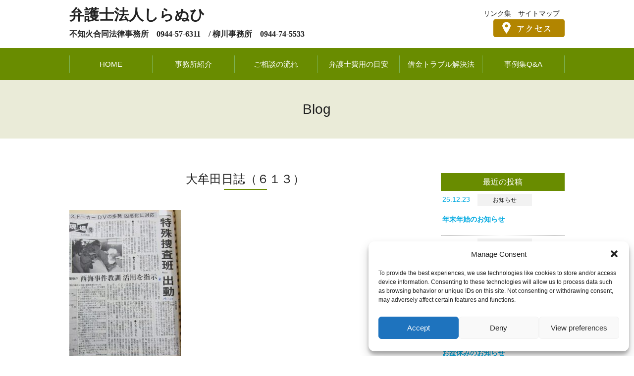

--- FILE ---
content_type: text/html; charset=UTF-8
request_url: https://shiranuhi-law.com/blog/nagao-blog/2677.html
body_size: 50803
content:
<!DOCTYPE html>
<html lang="ja">
<head>
<meta charset="UTF-8">

<title>大牟田日誌（６１３） | 弁護士法人しらぬひ　大牟田不知火合同法律事務所 柳川事務所</title>
<meta name="Keywords" content="大牟田日誌（６１３） , 借金,多重債務,大牟田,柳川,弁護士,相談,離婚,遺産相続,刑事,民事,不知火合同法律事務所" />
<meta name="Description" content="大牟田日誌（６１３） | 暮らしの中の権利を守る、福岡県大牟田市・柳川市の法律事務所です。" />
<meta name="viewport" content="width=device-width, initial-scale=1">
<meta http-equiv="X-UA-Compatible" content="IE=edge"
<link rel="shortcut icon" href="https://shiranuhi-law.com/wordpress/wp-content/themes/shiranuhi-law/images/favicon.ico">
<link rel="stylesheet" href="https://shiranuhi-law.com/wordpress/wp-content/themes/shiranuhi-law/style.css" media="screen">
<script src="https://ajax.googleapis.com/ajax/libs/jquery/1.11.2/jquery.min.js"></script>
<script src="https://shiranuhi-law.com/wordpress/wp-content/themes/shiranuhi-law/js/to-top.js"></script><script>
$(function(){
   $('a[href^=#]').click(function() {
      var speed = 400; 
      var href= $(this).attr("href");
      var target = $(href == "#" || href == "" ? 'html' : href);
      var position = target.offset().top;
      $('body,html').animate({scrollTop:position}, speed, 'swing');
      return false;
   });
});
</script>
<script>
    $(function(){
        var device = navigator.userAgent;
        if((device.indexOf('iPhone') > 0 && device.indexOf('iPad') == -1) || device.indexOf('iPod') > 0 || device.indexOf('Android') > 0){
            $(".tel").wrap('<a href="tel:0944576311"></a>');
        }
    });
</script>
<script>
    $(function(){
        $(".globNav-toggle").on("click", function() {
            $(this).next().slideToggle();
        });
    });
</script>
<script type="text/javascript">
jQuery(function($) {  
var nav    = $('#globalnavi'),
    offset = nav.offset();  
$(window).scroll(function () {
  if($(window).scrollTop() > offset.top) {
    nav.addClass('fixed');
  } else {
    nav.removeClass('fixed');
  }
});  
});
</script>
<script type="text/javascript">
/* <![CDATA[ */
window.JetpackScriptData = {"site":{"icon":"","title":"弁護士法人しらぬひ　大牟田不知火合同法律事務所 柳川事務所","host":"unknown","is_wpcom_platform":false}};
/* ]]> */
</script>
<meta name='robots' content='max-image-preview:large' />
<link rel="alternate" type="application/rss+xml" title="弁護士法人しらぬひ　大牟田不知火合同法律事務所 柳川事務所 &raquo; フィード" href="https://shiranuhi-law.com/wordpress/feed" />
<link rel="alternate" type="application/rss+xml" title="弁護士法人しらぬひ　大牟田不知火合同法律事務所 柳川事務所 &raquo; コメントフィード" href="https://shiranuhi-law.com/wordpress/comments/feed" />
<link rel="alternate" type="application/rss+xml" title="弁護士法人しらぬひ　大牟田不知火合同法律事務所 柳川事務所 &raquo; 大牟田日誌（６１３） のコメントのフィード" href="https://shiranuhi-law.com/wordpress/blog/nagao-blog/2677.html/feed" />
<link rel="alternate" title="oEmbed (JSON)" type="application/json+oembed" href="https://shiranuhi-law.com/wordpress/wp-json/oembed/1.0/embed?url=https%3A%2F%2Fshiranuhi-law.com%2Fwordpress%2Fblog%2Fnagao-blog%2F2677.html" />
<link rel="alternate" title="oEmbed (XML)" type="text/xml+oembed" href="https://shiranuhi-law.com/wordpress/wp-json/oembed/1.0/embed?url=https%3A%2F%2Fshiranuhi-law.com%2Fwordpress%2Fblog%2Fnagao-blog%2F2677.html&#038;format=xml" />
<style id='wp-img-auto-sizes-contain-inline-css' type='text/css'>
img:is([sizes=auto i],[sizes^="auto," i]){contain-intrinsic-size:3000px 1500px}
/*# sourceURL=wp-img-auto-sizes-contain-inline-css */
</style>
<style id='wp-emoji-styles-inline-css' type='text/css'>

	img.wp-smiley, img.emoji {
		display: inline !important;
		border: none !important;
		box-shadow: none !important;
		height: 1em !important;
		width: 1em !important;
		margin: 0 0.07em !important;
		vertical-align: -0.1em !important;
		background: none !important;
		padding: 0 !important;
	}
/*# sourceURL=wp-emoji-styles-inline-css */
</style>
<style id='wp-block-library-inline-css' type='text/css'>
:root{--wp-block-synced-color:#7a00df;--wp-block-synced-color--rgb:122,0,223;--wp-bound-block-color:var(--wp-block-synced-color);--wp-editor-canvas-background:#ddd;--wp-admin-theme-color:#007cba;--wp-admin-theme-color--rgb:0,124,186;--wp-admin-theme-color-darker-10:#006ba1;--wp-admin-theme-color-darker-10--rgb:0,107,160.5;--wp-admin-theme-color-darker-20:#005a87;--wp-admin-theme-color-darker-20--rgb:0,90,135;--wp-admin-border-width-focus:2px}@media (min-resolution:192dpi){:root{--wp-admin-border-width-focus:1.5px}}.wp-element-button{cursor:pointer}:root .has-very-light-gray-background-color{background-color:#eee}:root .has-very-dark-gray-background-color{background-color:#313131}:root .has-very-light-gray-color{color:#eee}:root .has-very-dark-gray-color{color:#313131}:root .has-vivid-green-cyan-to-vivid-cyan-blue-gradient-background{background:linear-gradient(135deg,#00d084,#0693e3)}:root .has-purple-crush-gradient-background{background:linear-gradient(135deg,#34e2e4,#4721fb 50%,#ab1dfe)}:root .has-hazy-dawn-gradient-background{background:linear-gradient(135deg,#faaca8,#dad0ec)}:root .has-subdued-olive-gradient-background{background:linear-gradient(135deg,#fafae1,#67a671)}:root .has-atomic-cream-gradient-background{background:linear-gradient(135deg,#fdd79a,#004a59)}:root .has-nightshade-gradient-background{background:linear-gradient(135deg,#330968,#31cdcf)}:root .has-midnight-gradient-background{background:linear-gradient(135deg,#020381,#2874fc)}:root{--wp--preset--font-size--normal:16px;--wp--preset--font-size--huge:42px}.has-regular-font-size{font-size:1em}.has-larger-font-size{font-size:2.625em}.has-normal-font-size{font-size:var(--wp--preset--font-size--normal)}.has-huge-font-size{font-size:var(--wp--preset--font-size--huge)}.has-text-align-center{text-align:center}.has-text-align-left{text-align:left}.has-text-align-right{text-align:right}.has-fit-text{white-space:nowrap!important}#end-resizable-editor-section{display:none}.aligncenter{clear:both}.items-justified-left{justify-content:flex-start}.items-justified-center{justify-content:center}.items-justified-right{justify-content:flex-end}.items-justified-space-between{justify-content:space-between}.screen-reader-text{border:0;clip-path:inset(50%);height:1px;margin:-1px;overflow:hidden;padding:0;position:absolute;width:1px;word-wrap:normal!important}.screen-reader-text:focus{background-color:#ddd;clip-path:none;color:#444;display:block;font-size:1em;height:auto;left:5px;line-height:normal;padding:15px 23px 14px;text-decoration:none;top:5px;width:auto;z-index:100000}html :where(.has-border-color){border-style:solid}html :where([style*=border-top-color]){border-top-style:solid}html :where([style*=border-right-color]){border-right-style:solid}html :where([style*=border-bottom-color]){border-bottom-style:solid}html :where([style*=border-left-color]){border-left-style:solid}html :where([style*=border-width]){border-style:solid}html :where([style*=border-top-width]){border-top-style:solid}html :where([style*=border-right-width]){border-right-style:solid}html :where([style*=border-bottom-width]){border-bottom-style:solid}html :where([style*=border-left-width]){border-left-style:solid}html :where(img[class*=wp-image-]){height:auto;max-width:100%}:where(figure){margin:0 0 1em}html :where(.is-position-sticky){--wp-admin--admin-bar--position-offset:var(--wp-admin--admin-bar--height,0px)}@media screen and (max-width:600px){html :where(.is-position-sticky){--wp-admin--admin-bar--position-offset:0px}}

/*# sourceURL=wp-block-library-inline-css */
</style><style id='global-styles-inline-css' type='text/css'>
:root{--wp--preset--aspect-ratio--square: 1;--wp--preset--aspect-ratio--4-3: 4/3;--wp--preset--aspect-ratio--3-4: 3/4;--wp--preset--aspect-ratio--3-2: 3/2;--wp--preset--aspect-ratio--2-3: 2/3;--wp--preset--aspect-ratio--16-9: 16/9;--wp--preset--aspect-ratio--9-16: 9/16;--wp--preset--color--black: #000000;--wp--preset--color--cyan-bluish-gray: #abb8c3;--wp--preset--color--white: #ffffff;--wp--preset--color--pale-pink: #f78da7;--wp--preset--color--vivid-red: #cf2e2e;--wp--preset--color--luminous-vivid-orange: #ff6900;--wp--preset--color--luminous-vivid-amber: #fcb900;--wp--preset--color--light-green-cyan: #7bdcb5;--wp--preset--color--vivid-green-cyan: #00d084;--wp--preset--color--pale-cyan-blue: #8ed1fc;--wp--preset--color--vivid-cyan-blue: #0693e3;--wp--preset--color--vivid-purple: #9b51e0;--wp--preset--gradient--vivid-cyan-blue-to-vivid-purple: linear-gradient(135deg,rgb(6,147,227) 0%,rgb(155,81,224) 100%);--wp--preset--gradient--light-green-cyan-to-vivid-green-cyan: linear-gradient(135deg,rgb(122,220,180) 0%,rgb(0,208,130) 100%);--wp--preset--gradient--luminous-vivid-amber-to-luminous-vivid-orange: linear-gradient(135deg,rgb(252,185,0) 0%,rgb(255,105,0) 100%);--wp--preset--gradient--luminous-vivid-orange-to-vivid-red: linear-gradient(135deg,rgb(255,105,0) 0%,rgb(207,46,46) 100%);--wp--preset--gradient--very-light-gray-to-cyan-bluish-gray: linear-gradient(135deg,rgb(238,238,238) 0%,rgb(169,184,195) 100%);--wp--preset--gradient--cool-to-warm-spectrum: linear-gradient(135deg,rgb(74,234,220) 0%,rgb(151,120,209) 20%,rgb(207,42,186) 40%,rgb(238,44,130) 60%,rgb(251,105,98) 80%,rgb(254,248,76) 100%);--wp--preset--gradient--blush-light-purple: linear-gradient(135deg,rgb(255,206,236) 0%,rgb(152,150,240) 100%);--wp--preset--gradient--blush-bordeaux: linear-gradient(135deg,rgb(254,205,165) 0%,rgb(254,45,45) 50%,rgb(107,0,62) 100%);--wp--preset--gradient--luminous-dusk: linear-gradient(135deg,rgb(255,203,112) 0%,rgb(199,81,192) 50%,rgb(65,88,208) 100%);--wp--preset--gradient--pale-ocean: linear-gradient(135deg,rgb(255,245,203) 0%,rgb(182,227,212) 50%,rgb(51,167,181) 100%);--wp--preset--gradient--electric-grass: linear-gradient(135deg,rgb(202,248,128) 0%,rgb(113,206,126) 100%);--wp--preset--gradient--midnight: linear-gradient(135deg,rgb(2,3,129) 0%,rgb(40,116,252) 100%);--wp--preset--font-size--small: 13px;--wp--preset--font-size--medium: 20px;--wp--preset--font-size--large: 36px;--wp--preset--font-size--x-large: 42px;--wp--preset--spacing--20: 0.44rem;--wp--preset--spacing--30: 0.67rem;--wp--preset--spacing--40: 1rem;--wp--preset--spacing--50: 1.5rem;--wp--preset--spacing--60: 2.25rem;--wp--preset--spacing--70: 3.38rem;--wp--preset--spacing--80: 5.06rem;--wp--preset--shadow--natural: 6px 6px 9px rgba(0, 0, 0, 0.2);--wp--preset--shadow--deep: 12px 12px 50px rgba(0, 0, 0, 0.4);--wp--preset--shadow--sharp: 6px 6px 0px rgba(0, 0, 0, 0.2);--wp--preset--shadow--outlined: 6px 6px 0px -3px rgb(255, 255, 255), 6px 6px rgb(0, 0, 0);--wp--preset--shadow--crisp: 6px 6px 0px rgb(0, 0, 0);}:where(.is-layout-flex){gap: 0.5em;}:where(.is-layout-grid){gap: 0.5em;}body .is-layout-flex{display: flex;}.is-layout-flex{flex-wrap: wrap;align-items: center;}.is-layout-flex > :is(*, div){margin: 0;}body .is-layout-grid{display: grid;}.is-layout-grid > :is(*, div){margin: 0;}:where(.wp-block-columns.is-layout-flex){gap: 2em;}:where(.wp-block-columns.is-layout-grid){gap: 2em;}:where(.wp-block-post-template.is-layout-flex){gap: 1.25em;}:where(.wp-block-post-template.is-layout-grid){gap: 1.25em;}.has-black-color{color: var(--wp--preset--color--black) !important;}.has-cyan-bluish-gray-color{color: var(--wp--preset--color--cyan-bluish-gray) !important;}.has-white-color{color: var(--wp--preset--color--white) !important;}.has-pale-pink-color{color: var(--wp--preset--color--pale-pink) !important;}.has-vivid-red-color{color: var(--wp--preset--color--vivid-red) !important;}.has-luminous-vivid-orange-color{color: var(--wp--preset--color--luminous-vivid-orange) !important;}.has-luminous-vivid-amber-color{color: var(--wp--preset--color--luminous-vivid-amber) !important;}.has-light-green-cyan-color{color: var(--wp--preset--color--light-green-cyan) !important;}.has-vivid-green-cyan-color{color: var(--wp--preset--color--vivid-green-cyan) !important;}.has-pale-cyan-blue-color{color: var(--wp--preset--color--pale-cyan-blue) !important;}.has-vivid-cyan-blue-color{color: var(--wp--preset--color--vivid-cyan-blue) !important;}.has-vivid-purple-color{color: var(--wp--preset--color--vivid-purple) !important;}.has-black-background-color{background-color: var(--wp--preset--color--black) !important;}.has-cyan-bluish-gray-background-color{background-color: var(--wp--preset--color--cyan-bluish-gray) !important;}.has-white-background-color{background-color: var(--wp--preset--color--white) !important;}.has-pale-pink-background-color{background-color: var(--wp--preset--color--pale-pink) !important;}.has-vivid-red-background-color{background-color: var(--wp--preset--color--vivid-red) !important;}.has-luminous-vivid-orange-background-color{background-color: var(--wp--preset--color--luminous-vivid-orange) !important;}.has-luminous-vivid-amber-background-color{background-color: var(--wp--preset--color--luminous-vivid-amber) !important;}.has-light-green-cyan-background-color{background-color: var(--wp--preset--color--light-green-cyan) !important;}.has-vivid-green-cyan-background-color{background-color: var(--wp--preset--color--vivid-green-cyan) !important;}.has-pale-cyan-blue-background-color{background-color: var(--wp--preset--color--pale-cyan-blue) !important;}.has-vivid-cyan-blue-background-color{background-color: var(--wp--preset--color--vivid-cyan-blue) !important;}.has-vivid-purple-background-color{background-color: var(--wp--preset--color--vivid-purple) !important;}.has-black-border-color{border-color: var(--wp--preset--color--black) !important;}.has-cyan-bluish-gray-border-color{border-color: var(--wp--preset--color--cyan-bluish-gray) !important;}.has-white-border-color{border-color: var(--wp--preset--color--white) !important;}.has-pale-pink-border-color{border-color: var(--wp--preset--color--pale-pink) !important;}.has-vivid-red-border-color{border-color: var(--wp--preset--color--vivid-red) !important;}.has-luminous-vivid-orange-border-color{border-color: var(--wp--preset--color--luminous-vivid-orange) !important;}.has-luminous-vivid-amber-border-color{border-color: var(--wp--preset--color--luminous-vivid-amber) !important;}.has-light-green-cyan-border-color{border-color: var(--wp--preset--color--light-green-cyan) !important;}.has-vivid-green-cyan-border-color{border-color: var(--wp--preset--color--vivid-green-cyan) !important;}.has-pale-cyan-blue-border-color{border-color: var(--wp--preset--color--pale-cyan-blue) !important;}.has-vivid-cyan-blue-border-color{border-color: var(--wp--preset--color--vivid-cyan-blue) !important;}.has-vivid-purple-border-color{border-color: var(--wp--preset--color--vivid-purple) !important;}.has-vivid-cyan-blue-to-vivid-purple-gradient-background{background: var(--wp--preset--gradient--vivid-cyan-blue-to-vivid-purple) !important;}.has-light-green-cyan-to-vivid-green-cyan-gradient-background{background: var(--wp--preset--gradient--light-green-cyan-to-vivid-green-cyan) !important;}.has-luminous-vivid-amber-to-luminous-vivid-orange-gradient-background{background: var(--wp--preset--gradient--luminous-vivid-amber-to-luminous-vivid-orange) !important;}.has-luminous-vivid-orange-to-vivid-red-gradient-background{background: var(--wp--preset--gradient--luminous-vivid-orange-to-vivid-red) !important;}.has-very-light-gray-to-cyan-bluish-gray-gradient-background{background: var(--wp--preset--gradient--very-light-gray-to-cyan-bluish-gray) !important;}.has-cool-to-warm-spectrum-gradient-background{background: var(--wp--preset--gradient--cool-to-warm-spectrum) !important;}.has-blush-light-purple-gradient-background{background: var(--wp--preset--gradient--blush-light-purple) !important;}.has-blush-bordeaux-gradient-background{background: var(--wp--preset--gradient--blush-bordeaux) !important;}.has-luminous-dusk-gradient-background{background: var(--wp--preset--gradient--luminous-dusk) !important;}.has-pale-ocean-gradient-background{background: var(--wp--preset--gradient--pale-ocean) !important;}.has-electric-grass-gradient-background{background: var(--wp--preset--gradient--electric-grass) !important;}.has-midnight-gradient-background{background: var(--wp--preset--gradient--midnight) !important;}.has-small-font-size{font-size: var(--wp--preset--font-size--small) !important;}.has-medium-font-size{font-size: var(--wp--preset--font-size--medium) !important;}.has-large-font-size{font-size: var(--wp--preset--font-size--large) !important;}.has-x-large-font-size{font-size: var(--wp--preset--font-size--x-large) !important;}
/*# sourceURL=global-styles-inline-css */
</style>

<style id='classic-theme-styles-inline-css' type='text/css'>
/*! This file is auto-generated */
.wp-block-button__link{color:#fff;background-color:#32373c;border-radius:9999px;box-shadow:none;text-decoration:none;padding:calc(.667em + 2px) calc(1.333em + 2px);font-size:1.125em}.wp-block-file__button{background:#32373c;color:#fff;text-decoration:none}
/*# sourceURL=/wp-includes/css/classic-themes.min.css */
</style>
<link rel='stylesheet' id='cmplz-general-css' href='https://shiranuhi-law.com/wordpress/wp-content/plugins/complianz-gdpr/assets/css/cookieblocker.min.css?ver=1752550563' type='text/css' media='all' />
<link rel='stylesheet' id='wp-pagenavi-css' href='https://shiranuhi-law.com/wordpress/wp-content/plugins/wp-pagenavi/pagenavi-css.css?ver=2.70' type='text/css' media='all' />
<link rel="https://api.w.org/" href="https://shiranuhi-law.com/wordpress/wp-json/" /><link rel="alternate" title="JSON" type="application/json" href="https://shiranuhi-law.com/wordpress/wp-json/wp/v2/posts/2677" /><link rel="EditURI" type="application/rsd+xml" title="RSD" href="https://shiranuhi-law.com/wordpress/xmlrpc.php?rsd" />
<link rel="canonical" href="https://shiranuhi-law.com/wordpress/blog/nagao-blog/2677.html" />
			<style>.cmplz-hidden {
					display: none !important;
				}</style></head>
	
<body data-rsssl=1 class="wp-singular post-template-default single single-post postid-2677 single-format-standard wp-theme-shiranuhi-law">
<!--header -->
<header id="header" role="banner" class="c_fix inner">
<div class="left">
<h1><a href="https://shiranuhi-law.com/wordpress">弁護士法人しらぬひ</a></h1>
<p class="strong16 min s_none">不知火合同法律事務所　0944-57-6311　/ 柳川事務所　0944-74-5533</p>
</div>
<div class="right mb5">
<ul class="inline s_none h_link">
<li><a href="https://shiranuhi-law.com/wordpress/links">リンク集</a></li>
<li><a href="https://shiranuhi-law.com/wordpress/sitemap">サイトマップ</a></li>
</ul>
<p class="t_right"><a href="https://shiranuhi-law.com/wordpress/about"><img src="https://shiranuhi-law.com/wordpress/wp-content/themes/shiranuhi-law/images/bt_access.png" alt="アクセス"/></a></p>
</div>
</header>
<!--/header -->

<!--nav -->
<nav id="globalnavi" role="navigation" class="globNav-row">
<span class="globNav-toggle">MENU</span>
<ul class="clearfix globNav-inner">
<li class="active"><a href="https://shiranuhi-law.com/wordpress">HOME</a></li>
<li><a href="https://shiranuhi-law.com/wordpress/about">事務所紹介</a></li>
<li><a href="https://shiranuhi-law.com/wordpress/flow">ご相談の流れ</a></li>
<li><a href="https://shiranuhi-law.com/wordpress/price">弁護士費用の目安</a></li>
<li><a href="https://shiranuhi-law.com/wordpress/trouble">借金トラブル解決法</a></li>
<li><a href="http://mblg.tv/shiranuhi/" target="_blank">事例集Q&amp;A</a></li>
<li class="p_none"><a href="https://shiranuhi-law.com/wordpress/links">リンク集</a></li>
<li class="p_none"><a href="https://shiranuhi-law.com/wordpress/contact">お問い合わせ</a></li>
<li class="p_none"><a href="https://shiranuhi-law.com/wordpress/sitemap">サイトマップ</a></li>
</ul>
</nav>
<!--/nav -->	

<!--pagetitle-->
<div class="page_title">
<h2>Blog</h2>
</div>
<!--/pagetitle-->

<!--contents -->
<div id="contents" class="c_fix inner mt70">
<div id="main" role="main">
<h3 class="title">大牟田日誌（６１３）</h3>
<p><a href="https://shiranuhi-law.com/wordpress/wp-content/uploads/2020/10/ad69560297f775adde4debf9877860c1.jpg"><img fetchpriority="high" decoding="async" src="https://shiranuhi-law.com/wordpress/wp-content/uploads/2020/10/ad69560297f775adde4debf9877860c1-225x300.jpg" alt="" width="225" height="300" class="alignleft size-medium wp-image-2678" srcset="https://shiranuhi-law.com/wordpress/wp-content/uploads/2020/10/ad69560297f775adde4debf9877860c1-225x300.jpg 225w, https://shiranuhi-law.com/wordpress/wp-content/uploads/2020/10/ad69560297f775adde4debf9877860c1.jpg 300w" sizes="(max-width: 225px) 100vw, 225px" /></a></p>
<p>　DV対策のための出動が求められることは少なくないようです。</p>
<p>&nbsp;</p>
<p><a href="https://shiranuhi-law.com/wordpress/wp-content/uploads/2020/10/1c13b584d61c25b29b1af70cd05e9fcf.jpg"><img decoding="async" src="https://shiranuhi-law.com/wordpress/wp-content/uploads/2020/10/1c13b584d61c25b29b1af70cd05e9fcf-300x225.jpg" alt="" width="300" height="225" class="alignleft size-medium wp-image-2679" srcset="https://shiranuhi-law.com/wordpress/wp-content/uploads/2020/10/1c13b584d61c25b29b1af70cd05e9fcf-300x225.jpg 300w, https://shiranuhi-law.com/wordpress/wp-content/uploads/2020/10/1c13b584d61c25b29b1af70cd05e9fcf.jpg 400w" sizes="(max-width: 300px) 100vw, 300px" /></a></p>
<p>　3.11のあと始末は、今も先が見えません。</p>
<p>&nbsp;</p>
<div class="mt40 c_fix"> <p class="oldpage left">
<< <a href="https://shiranuhi-law.com/wordpress/blog/nagao-blog/2672.html" rel="prev">前の記事</a></p><p class="newpage right">
<a href="https://shiranuhi-law.com/wordpress/blog/nagao-blog/2681.html" rel="next">次の記事</a> >></p>
</div>
</div>
<!-- sidebar -->
<aside id="side">
<h3>最近の投稿</h3>
<ul>
<li>
<a href="https://shiranuhi-law.com/wordpress/new/6052.html">
<p><time datetime="2025-12-23">25.12.23</time><span>お知らせ</span></p>
<h4>年末年始のお知らせ</h4>
</a>
</li>
<li>
<a href="https://shiranuhi-law.com/wordpress/blog/nagao-blog/6046.html">
<p><time datetime="2025-11-18">25.11.18</time><span>映画</span></p>
<h4>映画のある人生</h4>
</a>
</li>
<li>
<a href="https://shiranuhi-law.com/wordpress/blog/nagao-blog/6040.html">
<p><time datetime="2025-09-01">25.09.01</time><span>映画</span></p>
<h4>映画のある人生</h4>
</a>
</li>
<li>
<a href="https://shiranuhi-law.com/wordpress/new/6036.html">
<p><time datetime="2025-08-05">25.08.05</time><span>お知らせ</span></p>
<h4>お盆休みのお知らせ</h4>
</a>
</li>
<li>
<a href="https://shiranuhi-law.com/wordpress/blog/nagao-blog/6032.html">
<p><time datetime="2025-07-07">25.07.07</time><span>映画</span></p>
<h4>映画のある人生</h4>
</a>
</li>
</ul>
<div id="categories-2" class="widget widget_categories"><h3>カテゴリー</h3>
			<ul>
					<li class="cat-item cat-item-14"><a href="https://shiranuhi-law.com/wordpress/./blog">ブログ</a>
<ul class='children'>
	<li class="cat-item cat-item-13"><a href="https://shiranuhi-law.com/wordpress/./blog/kuwahara-blog">桑原弁護士のブログ</a>
</li>
	<li class="cat-item cat-item-4"><a href="https://shiranuhi-law.com/wordpress/./blog/nagao-blog">永尾弁護士のブログ</a>
	<ul class='children'>
	<li class="cat-item cat-item-10"><a href="https://shiranuhi-law.com/wordpress/./blog/nagao-blog/%e3%81%9d%e3%81%ae%e4%bb%96">その他</a>
</li>
	<li class="cat-item cat-item-8"><a href="https://shiranuhi-law.com/wordpress/./blog/nagao-blog/%e6%97%85%e8%a1%8c">旅行</a>
</li>
	<li class="cat-item cat-item-5"><a href="https://shiranuhi-law.com/wordpress/./blog/nagao-blog/%e6%97%a5%e8%aa%8c">日誌</a>
</li>
	<li class="cat-item cat-item-11"><a href="https://shiranuhi-law.com/wordpress/./blog/nagao-blog/%e6%98%a0%e7%94%bb">映画</a>
</li>
	<li class="cat-item cat-item-9"><a href="https://shiranuhi-law.com/wordpress/./blog/nagao-blog/%e8%8a%b1">花</a>
</li>
	</ul>
</li>
</ul>
</li>
	<li class="cat-item cat-item-1"><a href="https://shiranuhi-law.com/wordpress/./new">新着情報</a>
<ul class='children'>
	<li class="cat-item cat-item-2"><a href="https://shiranuhi-law.com/wordpress/./new/news">お知らせ</a>
</li>
	<li class="cat-item cat-item-3"><a href="https://shiranuhi-law.com/wordpress/./new/topics">トピックス</a>
</li>
</ul>
</li>
	<li class="cat-item cat-item-15"><a href="https://shiranuhi-law.com/wordpress/./%e6%98%a0%e7%94%bb-2">映画</a>
</li>
			</ul>

			</div><div id="archives-2" class="widget widget_archive"><h3>アーカイブ</h3>		<label class="screen-reader-text" for="archives-dropdown-2">アーカイブ</label>
		<select id="archives-dropdown-2" name="archive-dropdown">
			
			<option value="">月を選択</option>
				<option value='https://shiranuhi-law.com/wordpress/date/2025/12'> 2025年12月 </option>
	<option value='https://shiranuhi-law.com/wordpress/date/2025/11'> 2025年11月 </option>
	<option value='https://shiranuhi-law.com/wordpress/date/2025/09'> 2025年9月 </option>
	<option value='https://shiranuhi-law.com/wordpress/date/2025/08'> 2025年8月 </option>
	<option value='https://shiranuhi-law.com/wordpress/date/2025/07'> 2025年7月 </option>
	<option value='https://shiranuhi-law.com/wordpress/date/2025/05'> 2025年5月 </option>
	<option value='https://shiranuhi-law.com/wordpress/date/2025/04'> 2025年4月 </option>
	<option value='https://shiranuhi-law.com/wordpress/date/2025/02'> 2025年2月 </option>
	<option value='https://shiranuhi-law.com/wordpress/date/2025/01'> 2025年1月 </option>
	<option value='https://shiranuhi-law.com/wordpress/date/2024/12'> 2024年12月 </option>
	<option value='https://shiranuhi-law.com/wordpress/date/2024/10'> 2024年10月 </option>
	<option value='https://shiranuhi-law.com/wordpress/date/2024/09'> 2024年9月 </option>
	<option value='https://shiranuhi-law.com/wordpress/date/2024/08'> 2024年8月 </option>
	<option value='https://shiranuhi-law.com/wordpress/date/2024/07'> 2024年7月 </option>
	<option value='https://shiranuhi-law.com/wordpress/date/2024/06'> 2024年6月 </option>
	<option value='https://shiranuhi-law.com/wordpress/date/2024/05'> 2024年5月 </option>
	<option value='https://shiranuhi-law.com/wordpress/date/2024/04'> 2024年4月 </option>
	<option value='https://shiranuhi-law.com/wordpress/date/2024/03'> 2024年3月 </option>
	<option value='https://shiranuhi-law.com/wordpress/date/2024/01'> 2024年1月 </option>
	<option value='https://shiranuhi-law.com/wordpress/date/2023/12'> 2023年12月 </option>
	<option value='https://shiranuhi-law.com/wordpress/date/2023/10'> 2023年10月 </option>
	<option value='https://shiranuhi-law.com/wordpress/date/2023/09'> 2023年9月 </option>
	<option value='https://shiranuhi-law.com/wordpress/date/2023/08'> 2023年8月 </option>
	<option value='https://shiranuhi-law.com/wordpress/date/2023/07'> 2023年7月 </option>
	<option value='https://shiranuhi-law.com/wordpress/date/2023/06'> 2023年6月 </option>
	<option value='https://shiranuhi-law.com/wordpress/date/2023/05'> 2023年5月 </option>
	<option value='https://shiranuhi-law.com/wordpress/date/2023/04'> 2023年4月 </option>
	<option value='https://shiranuhi-law.com/wordpress/date/2023/03'> 2023年3月 </option>
	<option value='https://shiranuhi-law.com/wordpress/date/2023/02'> 2023年2月 </option>
	<option value='https://shiranuhi-law.com/wordpress/date/2023/01'> 2023年1月 </option>
	<option value='https://shiranuhi-law.com/wordpress/date/2022/12'> 2022年12月 </option>
	<option value='https://shiranuhi-law.com/wordpress/date/2022/11'> 2022年11月 </option>
	<option value='https://shiranuhi-law.com/wordpress/date/2022/10'> 2022年10月 </option>
	<option value='https://shiranuhi-law.com/wordpress/date/2022/09'> 2022年9月 </option>
	<option value='https://shiranuhi-law.com/wordpress/date/2022/08'> 2022年8月 </option>
	<option value='https://shiranuhi-law.com/wordpress/date/2022/07'> 2022年7月 </option>
	<option value='https://shiranuhi-law.com/wordpress/date/2022/06'> 2022年6月 </option>
	<option value='https://shiranuhi-law.com/wordpress/date/2022/05'> 2022年5月 </option>
	<option value='https://shiranuhi-law.com/wordpress/date/2022/04'> 2022年4月 </option>
	<option value='https://shiranuhi-law.com/wordpress/date/2022/03'> 2022年3月 </option>
	<option value='https://shiranuhi-law.com/wordpress/date/2022/02'> 2022年2月 </option>
	<option value='https://shiranuhi-law.com/wordpress/date/2022/01'> 2022年1月 </option>
	<option value='https://shiranuhi-law.com/wordpress/date/2021/12'> 2021年12月 </option>
	<option value='https://shiranuhi-law.com/wordpress/date/2021/11'> 2021年11月 </option>
	<option value='https://shiranuhi-law.com/wordpress/date/2021/10'> 2021年10月 </option>
	<option value='https://shiranuhi-law.com/wordpress/date/2021/09'> 2021年9月 </option>
	<option value='https://shiranuhi-law.com/wordpress/date/2021/08'> 2021年8月 </option>
	<option value='https://shiranuhi-law.com/wordpress/date/2021/07'> 2021年7月 </option>
	<option value='https://shiranuhi-law.com/wordpress/date/2021/06'> 2021年6月 </option>
	<option value='https://shiranuhi-law.com/wordpress/date/2021/05'> 2021年5月 </option>
	<option value='https://shiranuhi-law.com/wordpress/date/2021/04'> 2021年4月 </option>
	<option value='https://shiranuhi-law.com/wordpress/date/2021/03'> 2021年3月 </option>
	<option value='https://shiranuhi-law.com/wordpress/date/2021/02'> 2021年2月 </option>
	<option value='https://shiranuhi-law.com/wordpress/date/2021/01'> 2021年1月 </option>
	<option value='https://shiranuhi-law.com/wordpress/date/2020/12'> 2020年12月 </option>
	<option value='https://shiranuhi-law.com/wordpress/date/2020/11'> 2020年11月 </option>
	<option value='https://shiranuhi-law.com/wordpress/date/2020/10'> 2020年10月 </option>
	<option value='https://shiranuhi-law.com/wordpress/date/2020/09'> 2020年9月 </option>
	<option value='https://shiranuhi-law.com/wordpress/date/2020/08'> 2020年8月 </option>
	<option value='https://shiranuhi-law.com/wordpress/date/2020/07'> 2020年7月 </option>
	<option value='https://shiranuhi-law.com/wordpress/date/2020/06'> 2020年6月 </option>
	<option value='https://shiranuhi-law.com/wordpress/date/2020/05'> 2020年5月 </option>
	<option value='https://shiranuhi-law.com/wordpress/date/2020/04'> 2020年4月 </option>
	<option value='https://shiranuhi-law.com/wordpress/date/2020/03'> 2020年3月 </option>
	<option value='https://shiranuhi-law.com/wordpress/date/2020/02'> 2020年2月 </option>
	<option value='https://shiranuhi-law.com/wordpress/date/2020/01'> 2020年1月 </option>
	<option value='https://shiranuhi-law.com/wordpress/date/2019/12'> 2019年12月 </option>
	<option value='https://shiranuhi-law.com/wordpress/date/2019/11'> 2019年11月 </option>
	<option value='https://shiranuhi-law.com/wordpress/date/2019/10'> 2019年10月 </option>
	<option value='https://shiranuhi-law.com/wordpress/date/2019/09'> 2019年9月 </option>
	<option value='https://shiranuhi-law.com/wordpress/date/2019/08'> 2019年8月 </option>
	<option value='https://shiranuhi-law.com/wordpress/date/2019/07'> 2019年7月 </option>
	<option value='https://shiranuhi-law.com/wordpress/date/2019/06'> 2019年6月 </option>
	<option value='https://shiranuhi-law.com/wordpress/date/2019/05'> 2019年5月 </option>
	<option value='https://shiranuhi-law.com/wordpress/date/2019/04'> 2019年4月 </option>
	<option value='https://shiranuhi-law.com/wordpress/date/2019/03'> 2019年3月 </option>
	<option value='https://shiranuhi-law.com/wordpress/date/2019/02'> 2019年2月 </option>
	<option value='https://shiranuhi-law.com/wordpress/date/2019/01'> 2019年1月 </option>
	<option value='https://shiranuhi-law.com/wordpress/date/2018/12'> 2018年12月 </option>
	<option value='https://shiranuhi-law.com/wordpress/date/2018/11'> 2018年11月 </option>
	<option value='https://shiranuhi-law.com/wordpress/date/2018/10'> 2018年10月 </option>
	<option value='https://shiranuhi-law.com/wordpress/date/2018/09'> 2018年9月 </option>
	<option value='https://shiranuhi-law.com/wordpress/date/2018/08'> 2018年8月 </option>
	<option value='https://shiranuhi-law.com/wordpress/date/2018/07'> 2018年7月 </option>
	<option value='https://shiranuhi-law.com/wordpress/date/2018/06'> 2018年6月 </option>
	<option value='https://shiranuhi-law.com/wordpress/date/2018/05'> 2018年5月 </option>

		</select>

			<script type="text/javascript">
/* <![CDATA[ */

( ( dropdownId ) => {
	const dropdown = document.getElementById( dropdownId );
	function onSelectChange() {
		setTimeout( () => {
			if ( 'escape' === dropdown.dataset.lastkey ) {
				return;
			}
			if ( dropdown.value ) {
				document.location.href = dropdown.value;
			}
		}, 250 );
	}
	function onKeyUp( event ) {
		if ( 'Escape' === event.key ) {
			dropdown.dataset.lastkey = 'escape';
		} else {
			delete dropdown.dataset.lastkey;
		}
	}
	function onClick() {
		delete dropdown.dataset.lastkey;
	}
	dropdown.addEventListener( 'keyup', onKeyUp );
	dropdown.addEventListener( 'click', onClick );
	dropdown.addEventListener( 'change', onSelectChange );
})( "archives-dropdown-2" );

//# sourceURL=WP_Widget_Archives%3A%3Awidget
/* ]]> */
</script>
</div></aside>
<!-- /sidebar --></div>
<section class="contact_bottom">
<div class="inner t_center">
<h2>大牟田・柳川で弁護士をお探しなら弁護士法人しらぬひへ<br class="br_none">お気軽にお問い合わせください。</h2>
<p class="mt20"><!--<img src="https://shiranuhi-law.com/wordpress/wp-content/themes/shiranuhi-law/images/bt_tel.png" alt="代表　0944-57-6311" class="tel"/>--><a href="https://shiranuhi-law.com/wordpress/contact"><img src="https://shiranuhi-law.com/wordpress/wp-content/themes/shiranuhi-law/images/bt_mail.png" alt="お問い合わせ"/></a></p>
<p class="mt20 size16">大川市・みやま市・大木町の方もお気軽に</p>
</div>
</section>
<footer id="footer" role="contentinfo" class="inner c_fix">
<div class="left">
<h2>弁護士法人しらぬひ</h2>
<table class="mt10">
<tbody>
<tr>
<td class="strong16">【不知火合同法律事務所】</td>
<td class="strong16">【柳川事務所】</td>
</tr>
<tr class="s_none">
<td>福岡県大牟田市不知火町2-1-8<br>オービル2階</td>
<td>福岡県柳川市三橋町下百町204-1<br>荻島第五ビル2F</td>
</tr>
<tr>
<td><img src="https://shiranuhi-law.com/wordpress/wp-content/themes/shiranuhi-law/images/tel_shiranui.jpg" alt="tel 0944-57-6311" class="tel mt10"/></td>
<td><a href="tel:0944745533"><img src="https://shiranuhi-law.com/wordpress/wp-content/themes/shiranuhi-law/images/tel_yanagawa.jpg" alt="tel 0944-74-5533" class="mt10"/></a></td>
</tr>
</tbody>
</table>
</div>
<div class="right">
<ul class="t_right inline">
<li class="active"><a href="https://shiranuhi-law.com/wordpress">HOME</a></li>
<li><a href="https://shiranuhi-law.com/wordpress/about">事務所紹介</a></li>
<li><a href="https://shiranuhi-law.com/wordpress/flow">ご相談の流れ</a></li>
<li><a href="https://shiranuhi-law.com/wordpress/price">弁護士費用の目安</a></li>
<li><a href="https://shiranuhi-law.com/wordpress/trouble">借金トラブル解決法</a></li>
</ul>
<ul class="t_right inline">
<li><a href="http://mblg.tv/shiranuhi/" target="_blank">事例集Q&amp;A</a></li>
<li><a href="https://shiranuhi-law.com/wordpress/links">リンク集</a></li>
<li><a href="https://shiranuhi-law.com/wordpress/contact">お問い合わせ</a></li>
<li><a href="https://shiranuhi-law.com/wordpress/new">新着情報</a></li>
<li><a href="https://shiranuhi-law.com/wordpress/blog">Blog</a></li>
<li><a href="https://shiranuhi-law.com/wordpress/sitemap">サイトマップ</a></li>
</ul>
<p class="cr"><small>Copyright © 不知火合同法律事務所. All Rights Reserved.</small></p>
</div>
</footer>
<div id="page-top">
<p><a id="move-page-top">▲</a></p>
</div>
<script type="speculationrules">
{"prefetch":[{"source":"document","where":{"and":[{"href_matches":"/wordpress/*"},{"not":{"href_matches":["/wordpress/wp-*.php","/wordpress/wp-admin/*","/wordpress/wp-content/uploads/*","/wordpress/wp-content/*","/wordpress/wp-content/plugins/*","/wordpress/wp-content/themes/shiranuhi-law/*","/wordpress/*\\?(.+)"]}},{"not":{"selector_matches":"a[rel~=\"nofollow\"]"}},{"not":{"selector_matches":".no-prefetch, .no-prefetch a"}}]},"eagerness":"conservative"}]}
</script>

<!-- Consent Management powered by Complianz | GDPR/CCPA Cookie Consent https://wordpress.org/plugins/complianz-gdpr -->
<div id="cmplz-cookiebanner-container"><div class="cmplz-cookiebanner cmplz-hidden banner-1 banner-a optin cmplz-bottom-right cmplz-categories-type-view-preferences" aria-modal="true" data-nosnippet="true" role="dialog" aria-live="polite" aria-labelledby="cmplz-header-1-optin" aria-describedby="cmplz-message-1-optin">
	<div class="cmplz-header">
		<div class="cmplz-logo"></div>
		<div class="cmplz-title" id="cmplz-header-1-optin">Manage Consent</div>
		<div class="cmplz-close" tabindex="0" role="button" aria-label="ダイアログを閉じる">
			<svg aria-hidden="true" focusable="false" data-prefix="fas" data-icon="times" class="svg-inline--fa fa-times fa-w-11" role="img" xmlns="http://www.w3.org/2000/svg" viewBox="0 0 352 512"><path fill="currentColor" d="M242.72 256l100.07-100.07c12.28-12.28 12.28-32.19 0-44.48l-22.24-22.24c-12.28-12.28-32.19-12.28-44.48 0L176 189.28 75.93 89.21c-12.28-12.28-32.19-12.28-44.48 0L9.21 111.45c-12.28 12.28-12.28 32.19 0 44.48L109.28 256 9.21 356.07c-12.28 12.28-12.28 32.19 0 44.48l22.24 22.24c12.28 12.28 32.2 12.28 44.48 0L176 322.72l100.07 100.07c12.28 12.28 32.2 12.28 44.48 0l22.24-22.24c12.28-12.28 12.28-32.19 0-44.48L242.72 256z"></path></svg>
		</div>
	</div>

	<div class="cmplz-divider cmplz-divider-header"></div>
	<div class="cmplz-body">
		<div class="cmplz-message" id="cmplz-message-1-optin">To provide the best experiences, we use technologies like cookies to store and/or access device information. Consenting to these technologies will allow us to process data such as browsing behavior or unique IDs on this site. Not consenting or withdrawing consent, may adversely affect certain features and functions.</div>
		<!-- categories start -->
		<div class="cmplz-categories">
			<details class="cmplz-category cmplz-functional" >
				<summary>
						<span class="cmplz-category-header">
							<span class="cmplz-category-title">Functional</span>
							<span class='cmplz-always-active'>
								<span class="cmplz-banner-checkbox">
									<input type="checkbox"
										   id="cmplz-functional-optin"
										   data-category="cmplz_functional"
										   class="cmplz-consent-checkbox cmplz-functional"
										   size="40"
										   value="1"/>
									<label class="cmplz-label" for="cmplz-functional-optin" tabindex="0"><span class="screen-reader-text">Functional</span></label>
								</span>
								Always active							</span>
							<span class="cmplz-icon cmplz-open">
								<svg xmlns="http://www.w3.org/2000/svg" viewBox="0 0 448 512"  height="18" ><path d="M224 416c-8.188 0-16.38-3.125-22.62-9.375l-192-192c-12.5-12.5-12.5-32.75 0-45.25s32.75-12.5 45.25 0L224 338.8l169.4-169.4c12.5-12.5 32.75-12.5 45.25 0s12.5 32.75 0 45.25l-192 192C240.4 412.9 232.2 416 224 416z"/></svg>
							</span>
						</span>
				</summary>
				<div class="cmplz-description">
					<span class="cmplz-description-functional">The technical storage or access is strictly necessary for the legitimate purpose of enabling the use of a specific service explicitly requested by the subscriber or user, or for the sole purpose of carrying out the transmission of a communication over an electronic communications network.</span>
				</div>
			</details>

			<details class="cmplz-category cmplz-preferences" >
				<summary>
						<span class="cmplz-category-header">
							<span class="cmplz-category-title">Preferences</span>
							<span class="cmplz-banner-checkbox">
								<input type="checkbox"
									   id="cmplz-preferences-optin"
									   data-category="cmplz_preferences"
									   class="cmplz-consent-checkbox cmplz-preferences"
									   size="40"
									   value="1"/>
								<label class="cmplz-label" for="cmplz-preferences-optin" tabindex="0"><span class="screen-reader-text">Preferences</span></label>
							</span>
							<span class="cmplz-icon cmplz-open">
								<svg xmlns="http://www.w3.org/2000/svg" viewBox="0 0 448 512"  height="18" ><path d="M224 416c-8.188 0-16.38-3.125-22.62-9.375l-192-192c-12.5-12.5-12.5-32.75 0-45.25s32.75-12.5 45.25 0L224 338.8l169.4-169.4c12.5-12.5 32.75-12.5 45.25 0s12.5 32.75 0 45.25l-192 192C240.4 412.9 232.2 416 224 416z"/></svg>
							</span>
						</span>
				</summary>
				<div class="cmplz-description">
					<span class="cmplz-description-preferences">The technical storage or access is necessary for the legitimate purpose of storing preferences that are not requested by the subscriber or user.</span>
				</div>
			</details>

			<details class="cmplz-category cmplz-statistics" >
				<summary>
						<span class="cmplz-category-header">
							<span class="cmplz-category-title">Statistics</span>
							<span class="cmplz-banner-checkbox">
								<input type="checkbox"
									   id="cmplz-statistics-optin"
									   data-category="cmplz_statistics"
									   class="cmplz-consent-checkbox cmplz-statistics"
									   size="40"
									   value="1"/>
								<label class="cmplz-label" for="cmplz-statistics-optin" tabindex="0"><span class="screen-reader-text">Statistics</span></label>
							</span>
							<span class="cmplz-icon cmplz-open">
								<svg xmlns="http://www.w3.org/2000/svg" viewBox="0 0 448 512"  height="18" ><path d="M224 416c-8.188 0-16.38-3.125-22.62-9.375l-192-192c-12.5-12.5-12.5-32.75 0-45.25s32.75-12.5 45.25 0L224 338.8l169.4-169.4c12.5-12.5 32.75-12.5 45.25 0s12.5 32.75 0 45.25l-192 192C240.4 412.9 232.2 416 224 416z"/></svg>
							</span>
						</span>
				</summary>
				<div class="cmplz-description">
					<span class="cmplz-description-statistics">The technical storage or access that is used exclusively for statistical purposes.</span>
					<span class="cmplz-description-statistics-anonymous">The technical storage or access that is used exclusively for anonymous statistical purposes. Without a subpoena, voluntary compliance on the part of your Internet Service Provider, or additional records from a third party, information stored or retrieved for this purpose alone cannot usually be used to identify you.</span>
				</div>
			</details>
			<details class="cmplz-category cmplz-marketing" >
				<summary>
						<span class="cmplz-category-header">
							<span class="cmplz-category-title">Marketing</span>
							<span class="cmplz-banner-checkbox">
								<input type="checkbox"
									   id="cmplz-marketing-optin"
									   data-category="cmplz_marketing"
									   class="cmplz-consent-checkbox cmplz-marketing"
									   size="40"
									   value="1"/>
								<label class="cmplz-label" for="cmplz-marketing-optin" tabindex="0"><span class="screen-reader-text">Marketing</span></label>
							</span>
							<span class="cmplz-icon cmplz-open">
								<svg xmlns="http://www.w3.org/2000/svg" viewBox="0 0 448 512"  height="18" ><path d="M224 416c-8.188 0-16.38-3.125-22.62-9.375l-192-192c-12.5-12.5-12.5-32.75 0-45.25s32.75-12.5 45.25 0L224 338.8l169.4-169.4c12.5-12.5 32.75-12.5 45.25 0s12.5 32.75 0 45.25l-192 192C240.4 412.9 232.2 416 224 416z"/></svg>
							</span>
						</span>
				</summary>
				<div class="cmplz-description">
					<span class="cmplz-description-marketing">The technical storage or access is required to create user profiles to send advertising, or to track the user on a website or across several websites for similar marketing purposes.</span>
				</div>
			</details>
		</div><!-- categories end -->
			</div>

	<div class="cmplz-links cmplz-information">
		<a class="cmplz-link cmplz-manage-options cookie-statement" href="#" data-relative_url="#cmplz-manage-consent-container">Manage options</a>
		<a class="cmplz-link cmplz-manage-third-parties cookie-statement" href="#" data-relative_url="#cmplz-cookies-overview">Manage services</a>
		<a class="cmplz-link cmplz-manage-vendors tcf cookie-statement" href="#" data-relative_url="#cmplz-tcf-wrapper">Manage {vendor_count} vendors</a>
		<a class="cmplz-link cmplz-external cmplz-read-more-purposes tcf" target="_blank" rel="noopener noreferrer nofollow" href="https://cookiedatabase.org/tcf/purposes/">Read more about these purposes</a>
			</div>

	<div class="cmplz-divider cmplz-footer"></div>

	<div class="cmplz-buttons">
		<button class="cmplz-btn cmplz-accept">Accept</button>
		<button class="cmplz-btn cmplz-deny">Deny</button>
		<button class="cmplz-btn cmplz-view-preferences">View preferences</button>
		<button class="cmplz-btn cmplz-save-preferences">Save preferences</button>
		<a class="cmplz-btn cmplz-manage-options tcf cookie-statement" href="#" data-relative_url="#cmplz-manage-consent-container">View preferences</a>
			</div>

	<div class="cmplz-links cmplz-documents">
		<a class="cmplz-link cookie-statement" href="#" data-relative_url="">{title}</a>
		<a class="cmplz-link privacy-statement" href="#" data-relative_url="">{title}</a>
		<a class="cmplz-link impressum" href="#" data-relative_url="">{title}</a>
			</div>

</div>
</div>
					<div id="cmplz-manage-consent" data-nosnippet="true"><button class="cmplz-btn cmplz-hidden cmplz-manage-consent manage-consent-1">Manage consent</button>

</div><script type="text/javascript" id="cmplz-cookiebanner-js-extra">
/* <![CDATA[ */
var complianz = {"prefix":"cmplz_","user_banner_id":"1","set_cookies":[],"block_ajax_content":"","banner_version":"9","version":"7.4.1","store_consent":"","do_not_track_enabled":"","consenttype":"optin","region":"eu","geoip":"","dismiss_timeout":"","disable_cookiebanner":"","soft_cookiewall":"","dismiss_on_scroll":"","cookie_expiry":"365","url":"https://shiranuhi-law.com/wordpress/wp-json/complianz/v1/","locale":"lang=ja&locale=ja","set_cookies_on_root":"","cookie_domain":"","current_policy_id":"22","cookie_path":"/wordpress/","categories":{"statistics":"statistics","marketing":"marketing"},"tcf_active":"","placeholdertext":"Click to accept {category} cookies and enable this content","css_file":"https://shiranuhi-law.com/wordpress/wp-content/uploads/complianz/css/banner-{banner_id}-{type}.css?v=9","page_links":{"eu":{"cookie-statement":{"title":"","url":"https://shiranuhi-law.com/wordpress/new/2143.html"}}},"tm_categories":"","forceEnableStats":"","preview":"","clean_cookies":"","aria_label":"Click to accept {category} cookies and enable this content"};
//# sourceURL=cmplz-cookiebanner-js-extra
/* ]]> */
</script>
<script defer type="text/javascript" src="https://shiranuhi-law.com/wordpress/wp-content/plugins/complianz-gdpr/cookiebanner/js/complianz.min.js?ver=1752550564" id="cmplz-cookiebanner-js"></script>
<script id="wp-emoji-settings" type="application/json">
{"baseUrl":"https://s.w.org/images/core/emoji/17.0.2/72x72/","ext":".png","svgUrl":"https://s.w.org/images/core/emoji/17.0.2/svg/","svgExt":".svg","source":{"concatemoji":"https://shiranuhi-law.com/wordpress/wp-includes/js/wp-emoji-release.min.js?ver=b13b4c14f4c20477da41c24fc27084a3"}}
</script>
<script type="module">
/* <![CDATA[ */
/*! This file is auto-generated */
const a=JSON.parse(document.getElementById("wp-emoji-settings").textContent),o=(window._wpemojiSettings=a,"wpEmojiSettingsSupports"),s=["flag","emoji"];function i(e){try{var t={supportTests:e,timestamp:(new Date).valueOf()};sessionStorage.setItem(o,JSON.stringify(t))}catch(e){}}function c(e,t,n){e.clearRect(0,0,e.canvas.width,e.canvas.height),e.fillText(t,0,0);t=new Uint32Array(e.getImageData(0,0,e.canvas.width,e.canvas.height).data);e.clearRect(0,0,e.canvas.width,e.canvas.height),e.fillText(n,0,0);const a=new Uint32Array(e.getImageData(0,0,e.canvas.width,e.canvas.height).data);return t.every((e,t)=>e===a[t])}function p(e,t){e.clearRect(0,0,e.canvas.width,e.canvas.height),e.fillText(t,0,0);var n=e.getImageData(16,16,1,1);for(let e=0;e<n.data.length;e++)if(0!==n.data[e])return!1;return!0}function u(e,t,n,a){switch(t){case"flag":return n(e,"\ud83c\udff3\ufe0f\u200d\u26a7\ufe0f","\ud83c\udff3\ufe0f\u200b\u26a7\ufe0f")?!1:!n(e,"\ud83c\udde8\ud83c\uddf6","\ud83c\udde8\u200b\ud83c\uddf6")&&!n(e,"\ud83c\udff4\udb40\udc67\udb40\udc62\udb40\udc65\udb40\udc6e\udb40\udc67\udb40\udc7f","\ud83c\udff4\u200b\udb40\udc67\u200b\udb40\udc62\u200b\udb40\udc65\u200b\udb40\udc6e\u200b\udb40\udc67\u200b\udb40\udc7f");case"emoji":return!a(e,"\ud83e\u1fac8")}return!1}function f(e,t,n,a){let r;const o=(r="undefined"!=typeof WorkerGlobalScope&&self instanceof WorkerGlobalScope?new OffscreenCanvas(300,150):document.createElement("canvas")).getContext("2d",{willReadFrequently:!0}),s=(o.textBaseline="top",o.font="600 32px Arial",{});return e.forEach(e=>{s[e]=t(o,e,n,a)}),s}function r(e){var t=document.createElement("script");t.src=e,t.defer=!0,document.head.appendChild(t)}a.supports={everything:!0,everythingExceptFlag:!0},new Promise(t=>{let n=function(){try{var e=JSON.parse(sessionStorage.getItem(o));if("object"==typeof e&&"number"==typeof e.timestamp&&(new Date).valueOf()<e.timestamp+604800&&"object"==typeof e.supportTests)return e.supportTests}catch(e){}return null}();if(!n){if("undefined"!=typeof Worker&&"undefined"!=typeof OffscreenCanvas&&"undefined"!=typeof URL&&URL.createObjectURL&&"undefined"!=typeof Blob)try{var e="postMessage("+f.toString()+"("+[JSON.stringify(s),u.toString(),c.toString(),p.toString()].join(",")+"));",a=new Blob([e],{type:"text/javascript"});const r=new Worker(URL.createObjectURL(a),{name:"wpTestEmojiSupports"});return void(r.onmessage=e=>{i(n=e.data),r.terminate(),t(n)})}catch(e){}i(n=f(s,u,c,p))}t(n)}).then(e=>{for(const n in e)a.supports[n]=e[n],a.supports.everything=a.supports.everything&&a.supports[n],"flag"!==n&&(a.supports.everythingExceptFlag=a.supports.everythingExceptFlag&&a.supports[n]);var t;a.supports.everythingExceptFlag=a.supports.everythingExceptFlag&&!a.supports.flag,a.supports.everything||((t=a.source||{}).concatemoji?r(t.concatemoji):t.wpemoji&&t.twemoji&&(r(t.twemoji),r(t.wpemoji)))});
//# sourceURL=https://shiranuhi-law.com/wordpress/wp-includes/js/wp-emoji-loader.min.js
/* ]]> */
</script>
</body>
</html>

--- FILE ---
content_type: text/css
request_url: https://shiranuhi-law.com/wordpress/wp-content/themes/shiranuhi-law/style.css
body_size: 9112
content:
@charset "utf-8";
/* CSS Document */

/*
		Theme Name: 弁護士法人 しらぬひ
*/

@import url(css/common.css);
@import url(css/contents.css);

html, body, div, span, applet, object, iframe,
h1, h2, h3, h4, h5, h6, p, blockquote, pre,
a, abbr, acronym, address, big, cite, code,
del, dfn, em, img, ins, kbd, q, s, samp,
small, strike, strong, sub, sup, tt, var,
b, u, i, center,
dl, dt, dd, ol, ul, li,
fieldset, form, label, legend,
table, caption, tbody, tfoot, thead, tr, th, td,
article, aside, canvas, details, embed, 
figure, figcaption, footer, header, hgroup, 
menu, nav, output, ruby, section, summary,
time, mark, audio, video {
	margin: 0;
	padding: 0;
	border: 0;
	font-size: 100%;
	font: inherit;
	vertical-align: baseline;
}
body {
 color: #222222;
 background-repeat: repeat-x;
 background-position: left top;
 line-height: 1;
 font-family: "ヒラギノ角ゴ Pro W3", "Hiragino Kaku Gothic Pro", "メイリオ", Meiryo, Osaka, "ＭＳ Ｐゴシック", "MS PGothic", sans-serif;	
}
h1,h2,h3,h4,h5,h6,p,th,td,dt,dd { transform: rotate(0.001deg); }
*, *:before, *:after {
    -webkit-box-sizing: border-box;
       -moz-box-sizing: border-box;
         -o-box-sizing: border-box;
        -ms-box-sizing: border-box;
            box-sizing: border-box;
}
article,aside,details,figcaption,figure,
footer,header,hgroup,menu,nav,section { 
	display:block;
}
hr {
    display:block;
    height:1px;
    border:0;
    border-top:1px solid #cccccc;
    margin:1em 0;
    padding:0;
    clear: both;

}

input, select,textarea {
	vertical-align:middle;
}
input[type=text],textarea,input[type=tel],input[type=email] { padding: 7px; border: 1px solid #CCC; width: 100%; }
input[type=submit] {
	width: 150px;
	padding: 3px 0;
	background-color: #000;
	color: #FFF;
	font-size: 16px;
	font-weight: bold;
	border: none;
	cursor: pointer;
}
input[type=submit]:hover,input[type=button]:hover { background-color: #666;
text-decoration: none;
-webkit-transition: all .3s;
transition: all .3s;
}
img {
	border:0;
	vertical-align: middle;
	max-width: 100%;
	height: auto;
}
img.max { width: 100%; }
object,  
embed {  
	vertical-align: top;  
}
ul,dl.ol{
	text-indent: 0;
}
ol li {
	list-style: decimal inside;
	margin-left: 1.5em;
	text-indent: -1.2em;
}
ol.abc li {
	list-style-type: upper-alpha;
	margin-left: 1.5em;
	text-indent: -1.2em;
}
ul li {
	list-style: none;
}
p,li,dt,dd,th,td { font-size: 90%; line-height: 1.7em; }
li p, table p, dd p { font-size: 100%; }
.bt a {
	width: 230px;
	padding: 20px 0;
	background-color: #B28500;
	color: #FFF;
	font-size: 16px;
	border: none;
	cursor: pointer;
	display: block;
	text-align: center;
	text-decoration: none;
	margin-left: auto;
	margin-right: auto;
 border-bottom: 2px solid #483600;
}
.bt a:hover {
opacity: 0.7;
filter: alpha(opacity=70);
-moz-opacity:0.7;
text-decoration: none;
-webkit-transition: all .3s;
transition: all .3s;
}

/*テーブル
──────────────────*/
table {
	width: 100%;
}
th,td { 
  padding: 12px;
  vertical-align: text-top;
}
th {
  text-align: left;
  font-weight: normal;
}
.border th,
.border td { border-bottom: 1px solid #CCCCCC; }
.dotted td,
.dotted  th {
  border-bottom: dotted 1px #999999;
}

.th_f3 { 
	border-spacing: 0;
	border-top: 1px solid #CCCCCC;
	border-right: 1px solid #CCCCCC;
	}
	
.th_f3 th {
 border-top: 0 solid #CCCCCC;
	border-right: 0 solid #CCCCCC;
	border-bottom: 1px solid #CCCCCC;
	border-left: 1px solid #CCCCCC;
	background-color: #F3F3F3;
}
.th_f3 td {
border-top: 0 solid #CCCCCC;
	border-right: 0 solid #CCCCCC;
	border-bottom: 1px solid #CCCCCC;
	border-left: 1px solid #CCCCCC;
}


/*リンク
──────────────────*/
a { color: #222222; text-decoration: none; }
/*a:hover { 
opacity: 0.7;
filter: alpha(opacity=70);
-moz-opacity:0.7;
text-decoration: underline;
}*/
.F_step a { color: #00A3D8; text-decoration: underline; }
.F_step a:hover { color: #00A3D8; text-decoration: underline; }
.F_step a.c_normal { color: #222; text-decoration: none; }
#side a { 
text-decoration: none; }
#side a:hover { 
opacity: 0.7;
filter: alpha(opacity=70);
-moz-opacity:0.7;
text-decoration: none;
-webkit-transition: all .3s;
transition: all .3s;
}


/*余白
──────────────────*/
.mt5 { margin-top:5px; }
.mt10 {	margin-top:10px; }
.mt15 {	margin-top:15px; }
.mt20 {	margin-top:20px; }
.mt25 {	margin-top:25px; }
.mt30 {	margin-top:30px; }
.mt40 {	margin-top:40px; }
.mt50 {	margin-top:50px; }
.mt60 {	margin-top:60px; }
.mt70 {	margin-top:70px; }
.mr5 { margin-right: 5px; }
.mr10 { margin-right: 10px; }
.mr15 { margin-right: 15px; }
.mr20 { margin-right: 20px; }
.ml20 { margin-left: 20px; }
.mb5 { margin-bottom: 5px; }
.mb15 { margin-bottom: 15px; }
.mb30 { margin-bottom: 30px; }
.mb100 { margin-bottom: 100px; }
.pd50 { padding: 50px 0; }
.min_500 { min-height: 500px; }

/*テキスト
──────────────────*/
.min {
 font-family: "ＭＳ Ｐ明朝", "MS PMincho", "ヒラギノ明朝 Pro W3", "Hiragino Mincho Pro", serif;
}
.t_right { text-align:right; }
.t_center { text-align:center; }
.t_left { text-align:left; }
.v_top { vertical-align: text-top; }
.v_center {	vertical-align: middle; }
.v_bottom { vertical-align: text-bottom; }
figcaption { font-size: 12px; text-align: right}
.size12 { font-size:12px; }
.size16 { font-size:16px; }
.size18 { font-size:18px; }
.size24 { font-size: 24px; }
.size28 { font-size: 24px; }
.size32 { font-size: 32px; }
.strong { font-weight: bold; }
.strong16 {
	font-size: 16px;
	font-weight: bold;
}
.strong18 {
	font-size: 18px;
	font-weight: bold;
}
.strong24 {
	font-size: 24px;
	font-weight: bold;
}
.strong28 {
	font-size: 24px;
	font-weight: bold;
}
.strong32 {
	font-size: 32px;
	font-weight: bold;
}
.normal { font-weight: normal; }
.his {
	font-size: 70%;
	color: #E53D05;
}
.yl { color: #FFFF00; }
.red { color: #D20000; }

/*ブロック
──────────────────*/
.inner {
	max-width: 1000px;
	margin-left: auto;
	margin-right: auto;
}
.flex_box {
	display:-webkit-box;
    display:-moz-box;
    display:-ms-box;
    display:-webkit-flexbox;
    display:-moz-flexbox;
    display:-ms-flexbox;
    display:-webkit-flex;
    display:-moz-flex;
    display:-ms-flex;
    display:flex;
    -webkit-box-lines:multiple;
    -moz-box-lines:multiple;
    -webkit-flex-wrap:wrap;
    -moz-flex-wrap:wrap;
    -ms-flex-wrap:wrap;
    flex-wrap:wrap;
}
.right { float: right; }
.left { float: left; }
.clear { clear: both; }
.c_fix,
.float {
	overflow: hidden;
}
.float li { float: left; }
.float dt {
	float: left;
	clear: both;
}
.p_none { display: none; }
.clearfix:after {
  content: ".";  /* 新しい要素を作る */
  display: block;  /* ブロックレベル要素に */
  clear: both;
  height: 0;
  visibility: hidden;
}

.clearfix {
  min-height: 1px;
}

* html .clearfix {
  height: 1px;
  /*¥*//*/
  height: auto;
  overflow: hidden;
  /**/
}
.inline li { display: inline; }
.none {
	font-size: 11px;
	position: absolute;
	z-index: -2;
	margin:1px;
}
.block { display: block; }
.in_block {	display: inline-block; }
img.aligncenter {
    display: block;
    margin: 15px auto;
}
.radius {  border-radius: 10px;
  -webkit-border-radius: 10px; 
  -moz-border-radius: 10px;
}
.bk_f3 {
  padding: 20px;
  background-color: #F3F3F3;
}
.bk_ff {
  padding: 20px;
  background-color: #FFF;
}
.bk_ee {
  padding: 20px;
  background-color: #EEE;
}


/*横幅
──────────────────*/
.w32 { width: 32%; }
.w64 { width: 64%; }
.w35 { width: 35%; }
.w61 { width: 61%; }
.w48 { width: 48%; }

/*追加
──────────────────*/
#main p { margin-top: 20px; }


/*デバイス
──────────────────*/
	/* ipad 横 */
@media (max-width:767px){
	.br_none { display: none; }
	.s_nofloat,.s_nofloat li,.s_nofloat dt { float:none; }
	.s_none { display: none; }
	.p_none { display: block; }
	.sm_center { text-align: center; }
	.s_center { 
	display:block;
	margin:auto;
	margin-bottom: 10px; }
	table { max-width: 98%; margin: auto; }	
	.inner {
		margin-left: 2%;
		margin-right: 2%;
	}
.mt15 {	margin-top:10px; }
.mt20 {	margin-top:10px; }
.mt25 {	margin-top:20px; }
.mt30 {	margin-top:20px; }
.mt40 {	margin-top:20px; }
.mt50 {	margin-top: 25px; }
.mt70 {	margin-top:30px; }
.size18 { font-size:16px; }
.size24 { font-size: 18px; }
.size28 { font-size: 20px; }
.size32 { font-size: 24px; }
.strong { font-weight: bold; }
.strong18 {
	font-size: 16px;
}
.strong24 {
	font-size: 18px;
}
.strong28 {
	font-size: 20px;
}
.strong32 {
	font-size: 24px;
}
.strong48 {
	font-size: 24px;
}
	/* 大きいサイズのテーブルはスマホではスクロールさせる
------------------------- */
	.scroll-table-wrap {
		overflow-x: scroll;
	}

	.scroll-table-wrap table {
		width: 700px;
		margin: 0;
	}
	
.mt50 { margin-top: 25px; }	
.mt40 { margin-top: 20px; }
.w32,.w45,.w48,.w64,.w35,.w61 { width: 100%; }
.c_fix img { margin-bottom: 10px; }
}
/* iphone 7*/
@media (max-width:375px){
}








--- FILE ---
content_type: text/css
request_url: https://shiranuhi-law.com/wordpress/wp-content/themes/shiranuhi-law/css/common.css
body_size: 5482
content:
@charset "utf-8";
/* CSS Document */

/*header
──────────────────*/
#header { padding: 15px 0; }
#header h1 {
 font-family: "ＭＳ Ｐ明朝", "MS PMincho", "ヒラギノ明朝 Pro W3", "Hiragino Mincho Pro", serif;
 font-size: 30px;
 margin-bottom: 10px;
 font-weight: bold;
}
#header .h_link li {
margin-right:10px;
}
#header .h_link li a:hover {
color: #999;
}
#globalnavi { 
background-color: #698C00;
padding: 15px 0;
}
#globalnavi ul {
	max-width: 1000px;
	margin: 0px auto;
}
#globalnavi li { 
float: left;
width: 16.66%;
text-align: center;
font-size: 15px;
}
#globalnavi li a {
display: block;
width: 100%;
border-left: 1px solid #7EB357;
color: #FFF;
padding: 5px 0;
}
#globalnavi li:nth-child(6) a {
border-right: 1px solid #7EB357;
color: #FFF;
}
#globalnavi li a:hover {
opacity: 0.7;
filter: alpha(opacity=70);
-moz-opacity:0.7;
-webkit-transition: all .3s;
transition: all .3s;
}
.globNav-toggle { display: none;}
.globNav-inner{ overflow: hidden;}
.fixed {
    position: fixed;
    top: 0;
    width: 100%;
    z-index: 10000;
	opacity: 0.6;
}


/*contents
──────────────────*/
.circle li,p.circle {
 background-image: url(../images/ic_circle.png);
 background-repeat: no-repeat;
 background-position: left 5px;
 padding-left: 20px;
}
#main {
width: 71%;
float: left;
}

#side {
width: 25%;
float: right;
}
#side h3 {
background-color: #698C00;
text-align: center;
color: #FFF;
font-size: 16px;
padding: 10px 0;
}
#side a { color: #00A9E1; }
#side a:hover { 
opacity: 0.7;
filter: alpha(opacity=70);
-moz-opacity:0.7;
-webkit-transition: all .3s;
transition: all .3s; }
#side ul { margin-bottom: 20px; }
#side ul li ul { margin-bottom: 0; }
#side li {
padding: 5px 3px;
border-bottom: dotted 1px #999;
}
#side li .children li {
padding-left:20px;
border-bottom: none;
font-size: 100%;
}
#side li .children li:before {
	content:"・ ";
}
.widget_archive label { display: none; }
.widget_archive select { width: 100%; padding: 5px; margin-top: 10px; margin-bottom: 20px; }

/*見出し──*/ 
.page_title {
background-color: #EAEBD8;
padding: 45px 0;
text-align: center;
font-size: 28px;
}
.title_min {
 font: 24px "ＭＳ Ｐ明朝", "MS PMincho", "ヒラギノ明朝 Pro W3", "Hiragino Mincho Pro", serif;
 font-weight: bold;
 margin-bottom: 30px;
}
.title_min span {
color: #999;
font-size: 18px;
margin-left: 15px;
font-weight: normal;
}
.title {
 font-size: 24px;
 padding-bottom: 10px;
 background-image: url(../images/title_bottom.jpg);
 background-repeat: no-repeat;
 background-position: center bottom;
 text-align: center;
 margin-bottom: 40px;
}
.title2 {
 font-size: 20px;
 background-image: url(../images/ic.png);
 background-repeat: no-repeat;
 background-position: left center;
 padding-left: 30px;
 margin-bottom: 20px;
 font-weight: bold;
}


/*footer
──────────────────*/
#footer {
padding: 20px 0;
}
#footer h2 {
 font: bold 24px "ＭＳ Ｐ明朝", "MS PMincho", "ヒラギノ明朝 Pro W3", "Hiragino Mincho Pro", serif;
}
#footer .left,#footer .right {
width: 50%;
}
#footer .left { 
padding-right: 2%;
border-right: 1px solid #CCC;
}
#footer .left td {
padding:0;
}
#footer .right li {
margin-left: 10px;
font-size: 13px;
}
#footer table { font-size: 13px; }
#footer .cr {
margin-top: 70px;
text-align: right;
font-size: 13px;
}
#page-top{
   width:50px;
   height:50px;
   display:none;
   position:fixed;
   right:16px;
   bottom:16px;
}
#page-top p {
	margin:0;
	padding:0;
	text-align:center;
 background-color: #698C00;
	opacity: 0.6; 
	-webkit-transition:all 0.3s;
	-moz-transition:all 0.3s;
	transition:all 0.3s;
	border-radius: 100%;        /* CSS3草案 */
	-webkit-border-radius: 100%;    /* Safari,Google Chrome用 */
	-moz-border-radius: 100%;
	border: 1px solid #FFFFFF;
}
 
#page-top p:hover{
  opacity: 0.4; 
}
 
#move-page-top{
   color:#fff;
   line-height:50px;
   text-decoration:none;
   display:block;
   cursor:pointer;
}

/*スマホ
──────────────────*/

/* ipad 横*/
@media (max-width:767px){
#globalnavi {
padding: 0px 0;
}
#globalnavi li {
	float: none;
	width: 100%;
}
#globalnavi li a {
	width: 100%!important;
	display: block;
	padding-top: 10px;
	padding-bottom: 10px;
}	
#globalnavi li a span {
display: none;
}
.globNav-toggle { 
display: block;
background-color: #698C00;;
color: #FFF;
display: block;
text-align: center;
cursor: pointer;
padding: 10px 0;
display: block;
}
.globNav-inner{ display: none; }
.globNav-inner li { 
float: none;
border-bottom: 1px solid #CCCCCC;
border-left: none;
}
.globNav-toggle::before {
content: "≡"; /*メニューアイコン*/
font-size: 30px; font-weight: bold; 
vertical-align: -15%;
margin-right: 5px;
}
.page_title {
padding: 30px 0;
font-size: 20px;
}
.title {
 font-size: 20px;
 margin-bottom: 20px;
}
.title2 {
 font-size: 18px;
}
#main,#side {
width: 98%;
float: none;
margin: 0 auto;
}
#footer .left,#footer .right {
float: none; width: 100%;
}
#footer td { width: 50%; }
#footer .left {
text-align: center;
border-right: none;
}
#footer .right ul {
display: none;
}
#footer .right .cr {
margin-top: 20px;
text-align: center;
width: 100%;
}
}

/* iphone 7*/
@media (max-width:375px){
#header { padding: 10px 0; }
#header h1 {
 font-size: 18px;
 padding-top: 10px;
}
#footer .left h2 { font-size: 18px; }
#footer .strong16 {
font-size: 12px;
}
#footer table img { width: 85%; }
.title2 {
 font-size: 18px;
}
}







--- FILE ---
content_type: text/css
request_url: https://shiranuhi-law.com/wordpress/wp-content/themes/shiranuhi-law/css/contents.css
body_size: 12585
content:
@charset "utf-8";
/* CSS Document */

/*top
──────────────────*/
#visual {
 background-image: url(../images/main.jpg);
 background-repeat: no-repeat;
 background-position: center top;
 background-size: cover;
 padding: 15% 0;
 text-align: center;
}
.T_news {
padding: 60px 0;
}
.T_news .title_min a {
 display: inline-block;
 background-color: #B28500;
 width: 86px;
 border-bottom: solid 2px #483600;
 color: #FFF!important;
 font: normal 14px "ヒラギノ角ゴ Pro W3", "Hiragino Kaku Gothic Pro", "メイリオ", Meiryo, Osaka, "ＭＳ Ｐゴシック", "MS PGothic", sans-serif;
 text-align: center;
 padding: 5px 0;
 float: right;
}
.T_news .title_min a:hover {
opacity: 0.7;
filter: alpha(opacity=70);
-moz-opacity:0.7;
text-decoration: underline;
-webkit-transition: all .3s;
transition: all .3s;
text-decoration: none;
}
.T_news a　{ color: #00A9E1; }
.T_news a:hover　{ color: #2FCBFF; }
.T_news dt { 
color: #999;
margin-bottom: 15px;
}
.T_news dt span {
width: 130px;
background-color: #F2F2F2;
font-size: 12px;
display: inline-block;
text-align: center;
margin-left: 15px;
color: #222;
}
.T_news dd { padding-left: 250px; margin-bottom: 15px; }
.T_shiranui {
 background-image: url(../images/top_bk01.jpg);
 background-repeat: no-repeat;
 background-position: center top;
 background-size: cover;
 padding: 120px 0;
 text-align: center;
}
.T_shiranui h2 {
font-size: 28px;
font-weight: bold;
margin-bottom: 40px;
}
.T_shiranui p { font-size: 18px; font-weight: bold; 
}
.T_contents h2 {
background-color: #698C00;
padding: 50px 0;
color: #FFF;
font-size: 28px;
text-align: center;
position: relative;
}
.T_contents h2:after {
 content: "";
	position: absolute;
	top: 100%;
	left: 50%;
 margin-left: -15px;
	border: 15px solid transparent;
	border-top: 15px solid #698C00;
}
.T_contents-link {
 padding: 70px 0;
 background-image: url(../images/top_bk_lefttop.png),
 url(../images/top_bk_rightbottom.png);
 background-repeat: no-repeat,no-repeat;
 background-position: left top, right bottom;
}
.T_contents-link ul,.T_blog ul {
margin-left: -1.3%;
}
.T_contents-link li,.T_blog li {
width: 32%;
margin-left: 1.3%;
margin-bottom: 20px;
}
.T_contents-link li img,.T_blog li img {
width: 100%;
}
.T_contents-link li a:hover,
.T_blog li a:hover,
.contact_bottom a:hover{ 
opacity: 0.7;
filter: alpha(opacity=70);
-moz-opacity:0.7;
-webkit-transition: all .3s;
transition: all .3s;
}
.T_blog {
background-color: #F2F2F2;
padding: 70px 0;
}
.T_blog li {
background-color: #FFF;
}
.T_blog li a time,.T_blog li a .more {
color: #999;
}
.T_blog li span {
width: 130px;
background-color: #F2F2F2;
font-size: 12px;
display: inline-block;
text-align: center;
margin-left: 15px;
color: #222;
}
.T_blog li a h3 {
 color: #00A9E1;
 font: 18px "ＭＳ Ｐ明朝", "MS PMincho", "ヒラギノ明朝 Pro W3", "Hiragino Mincho Pro", serif;
 margin: 15px 0;
 font-weight: bold;
}
.T_blog li a h3:hover { 
color: #2FCBFF;
-webkit-transition: all .3s;
transition: all .3s;
}
.T_blog li a:hover { 
opacity: 0.7;
filter: alpha(opacity=70);
-moz-opacity:0.7;
-webkit-transition: all .3s;
transition: all .3s;
}
.T_blog li div { 
padding: 4%;
}
.T_blog li .more { text-align: right; }
.T_topics { 
background-color: #698C00;
padding: 40px 0;
}
.T_topics li {
width: 48%;
background-color: #FFF;
}
@media (max-width:730px){
.T_topics li {
width: 100%;
margin-bottom: 10px;
}
}
.T_topics li a {
widows: 100%;
padding: 30px 0;
text-align: center;
color: #00A9E1;
font-size: 18px;
display: block;
}
.T_topics li a:after {
content: url(../images/ic_right.png);
margin-left: 15px;
vertical-align: -5%;
}

.contact_bottom {
 padding: 70px 0;
 text-align: center;
 color: #FFF;
 background-image: url(../images/top_bk02.jpg);
 background-repeat: no-repeat;
 background-position: center top;
 background-size: cover;
 margin-top: 100px;
}
.home .contact_bottom { margin-top: 0; }
.contact_bottom h2 {
 font: bold 24px "ＭＳ Ｐ明朝", "MS PMincho", "ヒラギノ明朝 Pro W3", "Hiragino Mincho Pro", serif;
 margin-bottom: 20px;
 line-height: 1.6em;
}

/*事務所紹介位
──────────────────*/
.A_shiranui aside {
margin-top: 40px;
padding:40px;
background-color: #EEE;
}
.A_shiranui aside p {
 font-size: 24px;
 background-image: url(../images/check.png);
 background-repeat: no-repeat;
 background-position: left top;
 padding-left: 50px;
}
.A_shiranui aside p:nth-of-type(1) {
margin-bottom: 10px;
}
.A_bingoshi-contents {
padding: 20px;
border: solid 1px CCC;
overflow: hidden;
}
.A_bingoshi-contents h4 {
font-size: 18px;
padding-bottom: 10px;
border-bottom: 2px solid 000;
}
.A_bingoshi-contents h4 { margin-top: 20px; }
.A_bingoshi-contents li {
 padding-left: 20px;
 background-image: url(../images/ic_circle.png);
 background-repeat: no-repeat;
 background-position: left 5px;
}

/*相談の流れ
──────────────────*/
.F_step h3 { font-size: 24px; margin-bottom: 20px;}
.F_step h3 img { 
margin-right: 10px; vertical-align: middle; }
.F_step aside h4 {
color: #B28500;
font-size: 16px;
font-weight: bold;
margin-bottom: 20px;
}

.ic_sankaku {
 background-image: url(../images/ic_sankaku.png);
 background-repeat: no-repeat;
 background-position: left 7px;
 padding-left: 15px;
}

/*費用の目安
──────────────────*/
.P_type h3 {
margin-top: 40px;
border: 1px solid #CCC;
padding: 15px;
font-size: 24px;
text-align: center;
}
.P_type h4 {
width: 250px;
color: #FFF;
padding: 7px;
text-align: center;
border-radius: 20px;
  -webkit-border-radius: 20px; 
  -moz-border-radius: 20px;
  font-weight: bold;
  font-size: 18px;
 }
.P_type-hosyu,.P_type-jip {
width: 48%;
}
.P_type-hosyu { float: left; }
.P_type-jip { float: right; }
.P_type-hosyu h4 { background-color: #698C00;}
.P_type-jip h4 { background-color: #B28500;}
.P_type table {
margin-top: 20px;
border-top: 1px solid #CCC;
border-left: 1px solid #CCC;
}
.P_type td {
border-right: 1px solid #CCC;
width: 50%;
font-size: 16px;
}
.P_jirei ul { margin-right: -0.7%; }
.P_jirei li {
width: 24.2%;
margin-right: 0.7%;
margin-bottom: 0.7%;
}
.P_jirei li a {
 display: block;
 background-color: #C4B864;
 color: #FFF;
 text-align: center;
 font-weight: bold;
 padding: 20px 5px;
 background-image: url(../images/ic_bottom.png);
 background-repeat: no-repeat;
 background-position: 15px center;
}
.P_jirei li a:hover {
opacity: 0.7;
filter: alpha(opacity=70);
-moz-opacity:0.7;
text-decoration: none;
-webkit-transition: all .3s;
transition: all .3s;
}
.P_jirei h4 { 
font-size: 24px;
margin-bottom: 20px;
}
.P_jirei-step { margin-top: 40px; }
.P_jirei-step img {
vertical-align: middle;
margin-right: 15px;
}
.P_jirei table { margin-top: 10px; }
.ea { background-color: #EAEBD8!important;
vertical-align: middle; }
.t_center th,.t_center td { text-align: center; }

/*借金トラブル解決法
──────────────────*/
.T_link ul { margin-right: -1.3%; }
.T_link li {
width: 32%;
margin-right: 1.3%;
margin-bottom: 1.3%;
}
.T_link li a {
 display: block;
 background-color: #C4B864;
 color: #FFF;
 text-align: center;
 font-weight: bold;
 padding: 20px 5px;
 background-image: url(../images/ic_bottom.png);
 background-repeat: no-repeat;
 background-position: 15px center;
}
.T_link li a:hover {
opacity: 0.7;
filter: alpha(opacity=70);
-moz-opacity:0.7;
text-decoration: none;
-webkit-transition: all .3s;
transition: all .3s;
}
.T_link-a li a,
.T_link-a a {
max-width: 660px;
margin: 0 auto;
display: block;
 padding: 20px;
 border: 1px solid #CCC;
 margin-top: 1px;
 font-size: 18px;
 color: #00A3D8;
 background-image: url(../images/ic_right.png);
 background-repeat: no-repeat;
 background-position: right 20px center;
}
.T_link-a li a { margin-top: -1px; }
.T_link-a li a:hover,
.T_link-a a:hover {
opacity: 0.7;
filter: alpha(opacity=70);
-moz-opacity:0.7;
text-decoration: none;
-webkit-transition: all .3s;
transition: all .3s;
}

.T_contents-box {
border: 1px solid #CCC;
padding: 20px;
}
.T_contents-box h4 { 
font-size: 24px;
margin-bottom: 20px;
}
.T_contents-box h4 span {
color: #FFF;
background-color: #B28500;
text-align: center;
width: 50px;
height: 50px;
border-radius: 100%;
  -webkit-border-radius: 100%; 
  -moz-border-radius: 10px;
margin-right: 10px;
display: inline-block;
padding-top: 14px;
}
.T_contents-box h5 {
color: #698C00;
font-size: 16px;
font-weight: bold;
margin-bottom: 10px;
}

/*リンク集
──────────────────*/
.Links li {
width: 48%;
}
.Links li a {
 width: 100%;
 padding: 15px;
 background-image: url(../images/ic_right.png);
 background-repeat: no-repeat;
 background-position: right 10px center;
 border: solid #CCC 1px;
 display: block; 
 margin-top: -1px;
 color: #00A3D8;
}
.Links li:nth-child(even) a{
margin-left: -1px;
}
.Links li a:hover {
opacity: 0.7;
filter: alpha(opacity=70);
-moz-opacity:0.7;
text-decoration: none;
-webkit-transition: all .3s;
transition: all .3s;
}

/*お問い合わせ・ブログ・お知らせ
──────────────────*/
.box {
padding: 15px;
border: 1px solid #CCC;
text-align: center;
max-width: 590px;
margin-left: auto;
margin-right: auto;
font-size: 18px;
}
.tel p span {
background-color: #B28500;
color: #FFF;
font-size: 16px;
border-radius: 5px;
  -webkit-border-radius: 5px; 
  -moz-border-radius: 5px;
padding: 3px;
display: inline-block;
margin-right: 10px;
}

#main .list ul {
margin-right: -1.4%;
}
#main .list li {
width: 31.9%;
border: 1px solid #CCC;
margin-right: 1.4%;
margin-bottom: 20px;
}
#main .list span,
#side li p span {
width: 110px;
background-color: #F2F2F2;
font-size: 12px;
display: inline-block;
text-align: center;
margin-left: 15px;
color: #222;
}
#main .list a h3,
#side li a h4 {
 color: #00A9E1;
 margin: 15px 0;
 font-weight: bold;
}
#main .list li a h3:hover { 
color: #2FCBFF;
-webkit-transition: all .3s;
transition: all .3s;
}
#main .list li a:hover { 
opacity: 0.7;
filter: alpha(opacity=70);
-moz-opacity:0.7;
-webkit-transition: all .3s;
transition: all .3s;
}
#main .list li div { 
padding: 4%;
}
#main .list li .more { text-align: right; }

.news_list a　{ color: #00A9E1; }
.news_lista:hover　{ color: #2FCBFF; }
.news_list dt { 
color: #999;
margin-bottom: 15px;
}
.news_list dt span {
width: 130px;
background-color: #F2F2F2;
font-size: 12px;
display: inline-block;
text-align: center;
margin-left: 15px;
color: #222;
}
.news_list dd { 
padding-left: 250px;
padding-bottom:  20px;
border-bottom: dotted 1px #999;
margin-bottom: 20px; 
}
.news_list dd a {
color: #00A9E1;
}
.news_list dd a:hover {
color: #2FCBFF;
-webkit-transition: all .3s;
transition: all .3s;
}
.imgR { max-height: 152px; }
#home .imgR { max-height: 215px; }

/*スマホ
──────────────────*/

/* ipad 横*/
@media (max-width:767px){
.T_contents-link li,.T_blog li {
width: 48%;
}
.T_shiranui h2 {
font-size: 20px;
margin-bottom: 20px;
}
.T_shiranui p { font-size: 16px; }
.T_contents h2 {
padding: 20px 0;
font-size: 20px;
}
.A_bingoshi-contents img { width: 100%;}
.A_shiranui aside {
margin-top: 20px;
padding:20px;
}
.A_shiranui aside p {
 font-size: 16px;
 font-weight: bold;
 line-height: 1.4em;
}
.A_shiranui aside p:nth-of-type(1) {
margin-bottom: 10px;
}
.P_type-hosyu,.P_type-jip {
width: 100%;
}
.P_jirei li,.T_link li {
width: 48%;
margin-right: 0.7%;
margin-bottom: 0.7%;
font-size: 13px;
}
.P_jirei li a,.T_link li a {
 padding: 15px 5px 15px 15px;
 background-position: 5px center;
}
.P_type h3 {
margin-top: 30px;
font-size: 18px;
}
}


/* iphone 7*/
@media (max-width:375px){
.T_news dt { float: none!important; }
.T_news dd { padding-left: 0; }
.T_shiranui {
 padding: 70px 0;
 background-position: right -200px top;
}
.T_blog li a h3 {
font-size: 14px;
}
.T_blog li span {
display: block;
margin-left: 0;
font-size: 10px;
width: 100px;
}
.contact_bottom {
 padding: 20px 0;
}
.contact_bottom h2 {
 font-size: 18px;
}
.T_link li {
width: 48%;
}
.T_link li a {
 padding: 15px 5px 15px 20px;
 background-position: 5px center;
}
.T_link-a li a,
.T_link-a a {
 padding: 15px;
 font-size: 15px;
}
.Links li {
width: 100%;
}
.Links li:nth-child(even) a{
margin-left: 0;
}
.box {
font-size: 14px;
}
.Contact span { 
margin-bottom: 10px; 
display: block;
}
.Contact .right { margin-top: 20px; }
#main .list li {
width: 48%;
margin-bottom: 10px;
}
#main .list span,
#side li p span {
margin-left: 0;
display: block;
}
.news_list dt { float: none!important; }
.news_list dd { 
padding-left: 0;
padding-bottom:  15px;
margin-bottom: 15px; 
}
}



